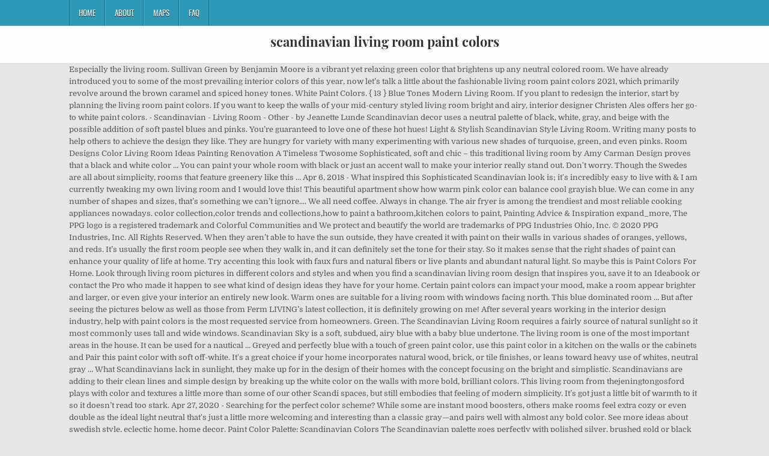

--- FILE ---
content_type: text/html; charset=UTF-8
request_url: https://www.enviihaircareblog.com/microsoft-xbox-gvezou/scandinavian-living-room-paint-colors-b8f598
body_size: 13738
content:
<!DOCTYPE html>
<html lang="en">
<head>
<meta charset="utf-8"/>
<meta content="width=device-width, initial-scale=1, maximum-scale=1" name="viewport"/>
<title>scandinavian living room paint colors</title>
<link href="//fonts.googleapis.com/css?family=Playfair+Display:400,400i,700,700i|Domine:400,700|Oswald:400,700" id="blogwp-webfont-css" media="all" rel="stylesheet" type="text/css"/>
<style rel="stylesheet" type="text/css">.has-drop-cap:not(:focus):first-letter{float:left;font-size:8.4em;line-height:.68;font-weight:100;margin:.05em .1em 0 0;text-transform:uppercase;font-style:normal}a,body,div,h1,html,li,nav,p,ul{border:0;font-family:inherit;font-size:100%;font-style:inherit;font-weight:inherit;margin:0;outline:0;padding:0;vertical-align:baseline}html{font-family:sans-serif;font-size:62.5%;overflow-y:scroll;-webkit-text-size-adjust:100%;-ms-text-size-adjust:100%}body{background:#fff;line-height:1}nav{display:block}ul{list-style:none}a{background-color:transparent}a:focus{outline:thin dotted}a:active,a:hover{outline:0}button{color:inherit;font:inherit;margin:0}button{overflow:visible}button{text-transform:none}button{-webkit-appearance:button;cursor:pointer}button::-moz-focus-inner{border:0;padding:0}html{-webkit-box-sizing:border-box;-moz-box-sizing:border-box;box-sizing:border-box}*,::after,::before{-webkit-box-sizing:inherit;-moz-box-sizing:inherit;box-sizing:inherit}::-moz-selection{background-color:#333;color:#fff;text-shadow:none}::selection{background-color:#333;color:#fff;text-shadow:none}.clearfix:after,.clearfix:before{content:" ";display:table}.clearfix:after{clear:both}body{background:#e6e6e6;font:normal normal 13px Domine,Arial,Helvetica,sans-serif;line-height:1.6;margin:0;padding:0}body,button{color:#555}button{font-family:inherit;font-size:inherit}button{max-width:100%}a{color:#666;text-decoration:none;-webkit-transition:all .2s linear;-o-transition:all .2s linear;-moz-transition:all .2s linear;transition:all .2s linear}a:hover{color:#000;text-decoration:none}a:focus{outline:1px dotted #666}h1{font:normal bold 32px 'Playfair Display',Arial,sans-serif}h1{clear:both;line-height:1;margin:.6em 0}h1{color:#111}h1 a{font-weight:inherit}p{margin-bottom:.7em}ul{margin:0 0 1.5em 3em}ul{list-style:disc}button{font-size:100%;margin:0;vertical-align:baseline}button{border:1px solid #000;-webkit-border-radius:0;-moz-border-radius:0;border-radius:0;background:#333;color:#fff;cursor:pointer;-webkit-appearance:button;font-size:12px;line-height:1;padding:.6em 1em .8em;-webkit-transition:all .4s ease-in-out;-o-transition:all .4s ease-in-out;-moz-transition:all .4s ease-in-out;transition:all .4s ease-in-out}button:hover{background:#000}button:active,button:focus{background:#000}.blogwp-outer-wrapper:after,.blogwp-outer-wrapper:before{content:" ";display:table}.blogwp-outer-wrapper:after{clear:both}.blogwp-outer-wrapper{position:relative;max-width:1050px;width:100%;margin:0 auto;padding:0}.blogwp-container:after,.blogwp-container:before{content:" ";display:table}.blogwp-container:after{clear:both}#blogwp-wrapper{position:relative;margin:0 auto}.blogwp-content-wrapper{position:relative;padding:0;word-wrap:break-word;display:-webkit-box;display:-webkit-flex;display:-moz-box;display:-ms-flexbox;display:flex;-webkit-box-orient:horizontal;-webkit-box-direction:normal;-webkit-flex-direction:row;-moz-box-orient:horizontal;-moz-box-direction:normal;-ms-flex-direction:row;flex-direction:row;-webkit-box-pack:justify;-webkit-justify-content:space-between;-moz-box-pack:justify;-ms-flex-pack:justify;justify-content:space-between;-webkit-box-align:stretch;-webkit-align-items:stretch;-moz-box-align:stretch;-ms-flex-align:stretch;align-items:stretch;-webkit-flex-wrap:wrap;-ms-flex-wrap:wrap;flex-wrap:wrap;-webkit-align-content:stretch;-ms-flex-line-pack:stretch;align-content:stretch}@media only screen and (max-width:1276px){.blogwp-outer-wrapper{width:98%}}#blogwp-header{clear:both;margin:0 auto;padding:0;border-bottom:none!important;position:relative;z-index:1}.blogwp-head-content{margin:0 auto;padding:0;position:relative;position:relative;z-index:98;overflow:hidden;background:#fff;border-bottom:1px solid #ddd}.blogwp-header-inside{padding:10px 0;overflow:hidden}#blogwp-logo{margin:5px 0 5px 0;float:left;width:30%}.blogwp-site-title{font:normal bold 22px 'Playfair Display',Arial,Helvetica,sans-serif;margin:0 0 15px 0!important;line-height:1!important;color:#333}.blogwp-site-title a{color:#333;text-decoration:none}.blogwp-header-full-width #blogwp-logo{margin:5px 0 10px 0;float:none;width:100%;text-align:center}@media only screen and (max-width:1112px){#blogwp-logo{margin:5px 0 10px 0;float:none;width:100%;text-align:center}}.blogwp-primary-menu-container-inside{position:relative}.blogwp-nav-primary:before{content:" ";display:table}.blogwp-nav-primary:after{clear:both;content:" ";display:table}.blogwp-nav-primary{float:none;background:#2c9ab7}.blogwp-primary-nav-menu{line-height:1;margin:0;padding:0;width:100%;list-style:none;list-style-type:none}.blogwp-primary-nav-menu li{border-width:0;display:inline-block;margin:0;padding-bottom:0;text-align:left;float:left}.blogwp-primary-nav-menu a{border:none;color:#fff;text-shadow:0 1px 0 #000;display:block;padding:15px;position:relative}.blogwp-primary-nav-menu a:focus,.blogwp-primary-nav-menu a:hover{text-decoration:none;outline:0}.blogwp-primary-nav-menu li:hover{position:static}.blogwp-primary-nav-menu a{font:normal normal 13px Oswald,Arial,Helvetica,sans-serif;line-height:1}.blogwp-primary-nav-menu>li>a{text-transform:uppercase}.blogwp-primary-nav-menu a:focus,.blogwp-primary-nav-menu a:hover{background:#25859e;color:#fff}.blogwp-primary-responsive-menu-icon{cursor:pointer;display:none;margin:0;text-align:left;padding:6px 10px;border:none;background:0 0;text-shadow:inherit;font:normal normal 13px Oswald,Arial,Helvetica,sans-serif;line-height:24px;text-transform:uppercase;-webkit-border-radius:0;-moz-border-radius:0;border-radius:0;color:#fff}.blogwp-primary-responsive-menu-icon:focus,.blogwp-primary-responsive-menu-icon:hover{background:#25859e}.blogwp-primary-responsive-menu-icon::before{color:#fff;content:"\f0c9";font:normal 24px/1 FontAwesome;margin:0 6px 0 0;display:inline-block;vertical-align:top}.blogwp-primary-nav-menu>li>a{border-left:1px solid #4cb3ce}.blogwp-primary-nav-menu>li>a{border-right:1px solid #1a728a}.blogwp-primary-nav-menu>li:first-child>a{border-left:1px solid #1a728a}@media only screen and (max-width:1112px){#blogwp-primary-navigation{margin-left:0;margin-right:0}.blogwp-primary-nav-menu li{float:none}.blogwp-primary-nav-menu{text-align:center}.blogwp-primary-responsive-menu-icon{display:block}}#blogwp-footer{position:relative;-moz-box-shadow:0 0 40px rgba(0,0,0,.1) inset;-webkit-box-shadow:0 0 40px rgba(0,0,0,.1) inset;box-shadow:0 0 40px rgba(0,0,0,.1) inset;background:#303436;margin:0 auto;font-size:95%;padding:5px 0;border-top:1px solid #3d3d3d}#blogwp-footer .blogwp-foot-wrap{margin:0 auto}#blogwp-footer .blogwp-foot-wrap p.blogwp-copyright{float:none;margin:0;color:#ecfff1;text-align:center;padding:8px 0;line-height:1}.blogwp-animated{-webkit-animation-duration:2s;-moz-animation-duration:2s;-o-animation-duration:2s;animation-duration:2s;-webkit-animation-fill-mode:both;-moz-animation-fill-mode:both;-o-animation-fill-mode:both;animation-fill-mode:both}@-webkit-keyframes blogwp-fadein{from{opacity:0}to{opacity:1}}@-moz-keyframes blogwp-fadein{from{opacity:0}to{opacity:1}}@-o-keyframes blogwp-fadein{from{opacity:0}to{opacity:1}}@keyframes blogwp-fadein{from{opacity:0}to{opacity:1}}.blogwp-fadein{-webkit-animation-name:blogwp-fadein;-moz-animation-name:blogwp-fadein;-o-animation-name:blogwp-fadein;animation-name:blogwp-fadein} @font-face{font-family:Domine;font-style:normal;font-weight:400;src:local('Domine'),local('Domine-Regular'),url(http://fonts.gstatic.com/s/domine/v7/L0x8DFMnlVwD4h3hu_qi.ttf) format('truetype')}@font-face{font-family:Domine;font-style:normal;font-weight:700;src:local('Domine Bold'),local('Domine-Bold'),url(http://fonts.gstatic.com/s/domine/v7/L0x_DFMnlVwD4h3pAN-ySghM.ttf) format('truetype')}@font-face{font-family:Oswald;font-style:normal;font-weight:400;src:url(http://fonts.gstatic.com/s/oswald/v31/TK3_WkUHHAIjg75cFRf3bXL8LICs1_FvsUZiYA.ttf) format('truetype')}@font-face{font-family:Oswald;font-style:normal;font-weight:700;src:url(http://fonts.gstatic.com/s/oswald/v31/TK3_WkUHHAIjg75cFRf3bXL8LICs1xZosUZiYA.ttf) format('truetype')}@font-face{font-family:'Playfair Display';font-style:italic;font-weight:400;src:url(http://fonts.gstatic.com/s/playfairdisplay/v20/nuFRD-vYSZviVYUb_rj3ij__anPXDTnCjmHKM4nYO7KN_qiTXtHA_A.ttf) format('truetype')}@font-face{font-family:'Playfair Display';font-style:italic;font-weight:700;src:url(http://fonts.gstatic.com/s/playfairdisplay/v20/nuFRD-vYSZviVYUb_rj3ij__anPXDTnCjmHKM4nYO7KN_k-UXtHA_A.ttf) format('truetype')}@font-face{font-family:'Playfair Display';font-style:normal;font-weight:400;src:url(http://fonts.gstatic.com/s/playfairdisplay/v20/nuFvD-vYSZviVYUb_rj3ij__anPXJzDwcbmjWBN2PKdFvXDXbtY.ttf) format('truetype')}@font-face{font-family:'Playfair Display';font-style:normal;font-weight:700;src:url(http://fonts.gstatic.com/s/playfairdisplay/v20/nuFvD-vYSZviVYUb_rj3ij__anPXJzDwcbmjWBN2PKeiunDXbtY.ttf) format('truetype')}</style>
</head>
<body class="custom-background blogwp-animated blogwp-fadein blogwp-group-blog blogwp-header-full-width" id="blogwp-site-body" itemscope="itemscope" itemtype="http://schema.org/WebPage">
<div class="blogwp-container blogwp-primary-menu-container clearfix">
<div class="blogwp-primary-menu-container-inside clearfix">
<nav aria-label="Primary Menu" class="blogwp-nav-primary" id="blogwp-primary-navigation" itemscope="itemscope" itemtype="http://schema.org/SiteNavigationElement" role="navigation">
<div class="blogwp-outer-wrapper">
<button aria-controls="blogwp-menu-primary-navigation" aria-expanded="false" class="blogwp-primary-responsive-menu-icon">Menu</button>
<ul class="blogwp-primary-nav-menu blogwp-menu-primary" id="blogwp-menu-primary-navigation"><li class="menu-item menu-item-type-post_type menu-item-object-post menu-item-39" id="menu-item-39"><a href="#">Home</a></li>
<li class="menu-item menu-item-type-post_type menu-item-object-post menu-item-40" id="menu-item-40"><a href="#">About</a></li>
<li class="menu-item menu-item-type-post_type menu-item-object-post menu-item-41" id="menu-item-41"><a href="#">Maps</a></li>
<li class="menu-item menu-item-type-post_type menu-item-object-post menu-item-42" id="menu-item-42"><a href="#">FAQ</a></li>
</ul></div>
</nav>
</div>
</div>
<div class="blogwp-container" id="blogwp-header" itemscope="itemscope" role="banner">
<div class="blogwp-head-content clearfix" id="blogwp-head-content">
<div class="blogwp-outer-wrapper">
<div class="blogwp-header-inside clearfix">
<div id="blogwp-logo">
<div class="site-branding">
<h1 class="blogwp-site-title"><a href="#" rel="home">scandinavian living room paint colors</a></h1>
</div>
</div>
</div>
</div>
</div>
</div>
<div class="blogwp-outer-wrapper">
</div>
<div class="blogwp-outer-wrapper">
<div class="blogwp-container clearfix" id="blogwp-wrapper">
<div class="blogwp-content-wrapper clearfix" id="blogwp-content-wrapper">
Especially the living room. Sullivan Green by Benjamin Moore is a vibrant yet relaxing green color that brightens up any neutral colored room. We have already introduced you to some of the most prevailing interior colors of this year, now let’s talk a little about the fashionable living room paint colors 2021, which primarily revolve around the brown caramel and spiced honey tones. White Paint Colors. { 13 } Blue Tones Modern Living Room. If you plant to redesign the interior, start by planning the living room paint colors. If you want to keep the walls of your mid-century styled living room bright and airy, interior designer Christen Ales offers her go-to white paint colors. - Scandinavian - Living Room - Other - by Jeanette Lunde Scandinavian decor uses a neutral palette of black, white, gray, and beige with the possible addition of soft pastel blues and pinks. You’re guaranteed to love one of these hot hues! Light & Stylish Scandinavian Style Living Room. Writing many posts to help others to achieve the design they like. They are hungry for variety with many experimenting with various new shades of turquoise, green, and even pinks. Room Designs Color Living Room Ideas Painting Renovation A Timeless Twosome Sophisticated, soft and chic – this traditional living room by Amy Carman Design proves that a black and white color … You can paint your whole room with black or just an accent wall to make your interior really stand out. Don't worry. Though the Swedes are all about simplicity, rooms that feature greenery like this … Apr 6, 2018 - What inspired this Sophisticated Scandinavian look is; it's incredibly easy to live with & I am currently tweaking my own living room and I would love this! This beautiful apartment show how warm pink color can balance cool grayish blue. We can come in any number of shapes and sizes, that’s something we can’t ignore.... We all need coffee. Always in change. The air fryer is among the trendiest and most reliable cooking appliances nowadays. color collection,color trends and collections,how to paint a bathroom,kitchen colors to paint, Painting Advice & Inspiration expand_more, The PPG logo is a registered trademark and Colorful Communities and We protect and beautify the world are trademarks of PPG Industries Ohio, Inc. © 2020 PPG Industries, Inc. All Rights Reserved. When they aren’t able to have the sun outside, they have created it with paint on their walls in various shades of oranges, yellows, and reds. It’s usually the first room people see when they walk in, and it can definitely set the tone for their stay. So it makes sense that the right shades of paint can enhance your quality of life at home. Try accenting this look with faux furs and natural fibers or live plants and abundant natural light. So maybe this is Paint Colors For Home. Look through living room pictures in different colors and styles and when you find a scandinavian living room design that inspires you, save it to an Ideabook or contact the Pro who made it happen to see what kind of design ideas they have for your home. Certain paint colors can impact your mood, make a room appear brighter and larger, or even give your interior an entirely new look. Warm ones are suitable for a living room with windows facing north. This blue dominated room … But after seeing the pictures below as well as those from Ferm LIVING’s latest collection, it is definitely growing on me! After several years working in the interior design industry, help with paint colors is the most requested service from homeowners. Green. The Scandinavian Living Room requires a fairly source of natural sunlight so it most commonly uses tall and wide windows. Scandinavian Sky is a soft, subdued, airy blue with a baby blue undertone. The living room is one of the most important areas in the house. It can be used for a nautical … Greyed and perfectly blue with a touch of green paint color, use this paint color in a kitchen on the walls or the cabinets and Pair this paint color with soft off-white. It's a great choice if your home incorporates natural wood, brick, or tile finishes, or leans toward heavy use of whites, neutral gray … What Scandinavians lack in sunlight, they make up for in the design of their homes with the concept focusing on the bright and simplistic. Scandinavians are adding to their clean lines and simple design by breaking up the white color on the walls with more bold, brilliant colors. This living room from thejeningtongosford plays with color and textures a little more than some of our other Scandi spaces, but still embodies that feeling of modern simplicity. It’s got just a little bit of warmth to it so it doesn’t read too stark. Apr 27, 2020 - Searching for the perfect color scheme? While some are instant mood boosters, others make rooms feel extra cozy or even double as the ideal light neutral that's just a little more welcoming and interesting than a classic gray—and pairs well with almost any bold color. See more ideas about swedish style, eclectic home, home decor. Paint Color Palette: Scandinavian Colors The Scandinavian palette goes perfectly with polished silver, brushed gold or black fixtures. It's a great choice if your home incorporates natural wood, brick, or tile finishes, or leans toward heavy use of whites, neutral gray colors , and layered neutrals. Dining Room Paint Colors Blue Dining Room Chairs Dining Room Walls Blue Living Room Walls Living Room Ideas Grey And Blue Bedroom Colors Dining Tables Blue Walls Kitchen Oak Table. Interior Design Decor Interior Design Interior Design Living Room Living Room Designs Contemporary Interior Interior Colors Scandinavian Furniture Interior Decorating Small Space Interior Design. Cream, like other white paint colors, is also very versatile. Dark Furniture Brighten Dark Room Room Colors Family Room Paint Colors Living Room Colors Paint Colors For Living Room Best Paint Colors Wall Decals For Bedroom Dark Living Rooms. Give your home a fresh look with a new coat of paint. To sample paint like a pro, Wadden suggests painting a 3-foot square in the space. Multiple wall colors in the same room is something I used to avoid. My white Scandinavian home. Purple paint colors vary widely—from bold princess lilacs to deep, moody almost-gray hues and light periwinkles. It adds a host of flavors to your regular family lunch... Everyone who owns a home, especially those who live in HOA neighborhoods, know how important an investment a good lawn mower is. It's a great choice if your home incorporates natural wood, brick, or tile finishes, or leans toward heavy use of whites, neutral gray colors, and layered neutrals. This roundup of our favorite Scandinavian Blue Paint Colors will help point you in the right direction! For a more striking palette, combine cream with bright greens, reds or yellows. Gray living room paint comes in many different shades and hues, including falcon gray, charcoal and slate gray. With the right color temperature and undertones, gray paint colors can make a gorgeous backdrop for any room. Color Trends & Color … 10 Perfect Scandinavian Blue Paint Colors For Your Home When I began my hunt for the perfect blue paint color for our dining room, I knew I was in for a challenge. Also, paint … This is particularly seen with their wall color. Update your kitchen with Silver Dollar on the walls and Horseradish cabinets. Look through a selection of calming living room color schemes to find the perfect paint color. It is the place to get together with your loved ones and spend time with each other. Scandinavian interiors are trending right now with their fresh-air aesthetic, quality craftsmanship, and emphasize on natural light. Not only are walls painted white but the design is kept to a simplistic minimalism. From neutrals to the brightest in the rainbow. You might think that is contradictory but I assure you that Scandinavian decorating excels in both. White … Rustic Beams: Part of the charm of the look is how versatile it can be. Try painting your living room with a crisp, light blue for a calming feel, or a deeper shade of blue for a more dramatic and energized look. It is a perfect paint color for a serene environment. Residents have decided that they are going to mix things up now. Paint Color Palette: Scandinavian Colors The Scandinavian palette goes perfectly with polished silver, brushed gold or black fixtures. Pastel colors will dominate design trends in 2019. To help you select the perfect hue, we share the psychology behind favorite paint colors. My white Scandinavian home. Take the … A blue with dust gray undertones will look chic in every space. Blues are paint ideas for living room walls that never really goes out of style. The Scandinavian home designs have always inspired the home decor lovers and experts in a number of ways over time. The examples listed here show just how comfortable the combination of simple colors … Find the best living room paint colors right here, from calming living room paint colors to small living room paint colors and more, in all price points. Always in change. Splash of colors. Sep 23, 2020 Bjorn Wallander. Hint at a vintage and mildly bohemian spirit. Choosing the right living room paint colors … This is where you relax and get away from everyday life. Here are nine of the best paint colors for every room. If you've ever considered redecorating your house, chances are you've come across Scandinavian Design. In a small room, it is better to use light shades, they will visually expand the space. "The various tones emerge depending on the light." - michele_terra Starting the day right translates to a sip... Keeping warm, especially during the winter is an extremely challenging and tricky task. HGTV experts share the top color palettes for today's living rooms. Although there is not a great deal of sunlight, the image of dawn provides a mix of colors that many residents use for their paint color choices throughout the rooms in their homes. While the pandemic has turned the living room from a guest centerpiece area into more of a relaxation space for the family, having the right color can really dictate the mood you’ll feel once you see it. Interior Paint Colors For Living Room. The palettes blend calming, classic neutrals with standouts. As a member of our community, you’ll be first to get our special offers, all the details on our latest products, and of course, oodles of inspiring ideas! The living room serves various purposes, and the wall paint colour you choose should aid the purpose you want. The space is small, the light changes dramatically throughout the day, and - perhaps the most challenging part of all - I am not a color … There is a delicate balance of gray and white hues in this Scandinavian-Style living room with its white tray ceiling, white walls and white windows paired with gray patterned area rugs and gray sofa. ` Though, they have been whitewashed for decades, there have been various different color cycles within the area including the 70s where psychedelia came onto the scene adding unusual paint color choices and wallpaper in large patterns to the mix followed by the 80’s pastels and mottled paint in earth tones like terra cotta and navy blues as well as bright yellows from the 90s prior to the pale millennia. Green is the color of harmony and renewal. The living room is where the family gathers so this space must be cozy and warm while maintaining simplicity. The Scandinavian trend is following a new direction once again as seen at various fairs and exhibits where interior design has been shown to be flowing away from the pale neutral shades they have been famous for of violets and creams into strong, brilliant colors. Designer: House Seven Design Sku: F6305 Inspiration for a scandinavian living room remodel in Los Angeles This is a bit rustic, but I like the couch color, the textures of the pillows, the table. Benjamin Moore Colors. Scandinavia may be in the dark a majority of the time and the people may have a limited amount of time in which they are able to experience nature, but they have found a way to design their living spaces into personal sanctuaries using paint colors directly from the natural scenery surrounding their homes. Use color to highlight existing architecture or to add interest to a room without architectural features. The Scandinavian Living Room … Gray is often used in Scandinavian design because of its simplicity White is usually the main color and it’s often paired with black and natural wood The wood floors are practically the same in all the rooms … Old & new. Benjamin Moore Simply White. Where cold white walls were the central focus of the Scandinavian design scheme, now there is a whole rainbow. Paint colors for a cosmic and romantic lifestyle. Bedroom Colors. The Best Colors to Paint Your Walls Now According to Scandinavian Company Jotun. By Hadley Mendelsohn. Check out these 17 eye-catching hues that might just inspire your next living room … Relaxing living room design ideas to create your personal oasis. Refresh your living room with a basic beige on the walls and Windsor Haze and Horseradish decor. Little did I know then that a few years later, I would still be as passionate about interior design so I created this blog. Give an old world Safari table a new life as a Scandinavian beauty by switching up the paint and adding some new hardware! Find living room paint ideas through these inspirational pictures. The living room paint colors 2021 set the whole character of the house interior. Cold shades can be used in a large living room, where there is a lot of daylight, bright lighting is thought out. Spring brings clarity, purity, un-layering, fresh outlooks, and an urge to simplify everything! While some living room colors, such as minimalist white and pale gray, remain popular year after year, Patrick O'Donnell, International Brand Ambassador at Farrow & Ball, says that paint color trends—especially in this space—tend to reflect the world around us. Need help choosing living room paint colors? Because it echoes the hues of the natural world, it's one of the best paint colors for living rooms. Where everything tended to be nothing but white in years past, they have since branched out to where the new style is all about color allowing residents to experiment with a vast array of brilliant new hues. Bathroom Paint Colors. These Are the 33 Best Paint Colors For Your Living Room. This isn’t the first time, Scandinavians have tested the waters with color. Dec 3, 2020 - 90 Clean and Warm Scandinavian Living Room Ideas That are Popular on Houzz & Pinterest. Rich, saturated paint colors are growing in popularity as the style base for not just living rooms, but for every room in your house as well. Article by PureWow. https://www.interiorfun.com/choosing-paint-colors-scandinavian-design Living Room Paint Colors That Will Definitely Impress If you're sick of boring, played-out paint colors — good. | Legal Notices & Privacy Policies | PPG Terms of Use | PPG Architectural Coatings Privacy Policy | CA Transparency in Supply Chain Disclosure | Global Code of Ethics  |  TISC for PPG Architectural Coatings UK Limited  |  TISC for PPG Industries (UK) Limited | PPG Industries UK Ltd 2017 Gender Pay Gap Report  |. Bonus: Blues pair well with not only wood accents, but bold colors and crisp whites. Old & new. 2. Erin Carlyle added this to 5 Expert Tips for Testing Paint Colours 2 June 2016. Start by testing colors at home to see how the color choices respond to the changing light in a space and how well they work with a room's features. Benjamin Moore Paint. 1.2k. By using rustic elements and occasional touches of color, Scandinavian rooms are far from cold and austere and instead come across as restful and contemporary. If you don't have the space (or the energy) for a bevy of house plants, green walls will be the splash of life your living room needs. Mix a natural palette with unique, global references. Follow this living room painting guide for best results. Splash of colors. P.S. So are we. Colors can convey a sense of style and set the tone for different moods in our homes. If you're looking … In this living room designed by Heidi Caillier, the jute rug, wood finishes, and brass accents are reflected by the paint color while the cool marble veins and blue pops contrast with it nicely. If you... © Copyright 2020 Interior Fun All Rights Reserved, Choosing Paint Colors For Scandinavian Design, What Is the Difference Between Farmhouse and Cottage Style, Get Inspired With These Scandinavian Dream Home Ideas, Why Every Interior Designer Is Obsessed With Scandinavian Design. Balance and beautiful contrasts enhance the interior design in Scandinavian … “My favorite go to white is Sherwin Williams Pure White. "Look at it at different times of the day and in different lighting," she says. Greyed and perfectly blue with a touch of green paint color, use this paint color in a kitchen on the walls or the cabinets and Pair this paint color with soft off-white. In north-facing rooms particularly, which are notoriously low in natural light, the paint expert advises staying away from white: "North-facing rooms can be difficult to decorate, as they are naturally darker. In this one, we’ll learn about the Scandinavian’s style … Living Room Paint Color Trends for 2019 Soft colors … 10 Perfect Scandinavian Blue Paint Colors For Your Home When I began my hunt for the perfect blue paint color for our dining room, I knew I was in for a challenge. Interior designs are moving into the complete opposite end of the color spectrum. If you envision your living room being less of a point of attraction and more of pleasant space for your family to spend some memorable time, then Nippon Paint’s neutral Drifting By (NP N 1838 P) and Sapling (NP N 1847 T) is felicitous for it. Explore. ... Save colors, room images, paint calculations and more to your account; ... She and her husband are new homeowners living in the beautiful Pacific Northwest. PPG Architectural Coatings Privacy Policy, CA Transparency in Supply Chain Disclosure, TISC for PPG Architectural Coatings UK Limited, PPG Industries UK Ltd 2017 Gender Pay Gap Report. This palette reflects our shifting intentions about living. She's right—every Scandinavian home, restaurant, and the hotel I saw during my trip featured a similar palette of six colors: dusty pink, amber, deep blue, forest green, moss, and pale ice … Article by cassandra lavalle | coco kelley. Download the Scandinavian Color Scheme to ease your home decorating stress. Pastel tones feature heavily in modern Scandi-style homes, with colours like blush pink, baby blue, mint green and soft greys used sparingly to add colour and warmth. For this reason, oil heaters are truly one of the best... Have you ever looked at a quilt, a blanket, or just any fabric, admiring the fine details and amazing patchwork? White living room paint is a timeless and versatile choice. Pair it with white trim for a serene environment. Living room design, bluish gray wall paint, white sofa and pink throw. House Colors. Now, before you start conjuring up ideas of plywood flat-pack... People are unique, and we all have our differences. I fell in love with home decor and interior design in the summer of 2015, when I joined an interior design company as intern. Adding black to your room can create an ambiance or mood, it is timeless and can blend well with other colors. The term ‘Scandinavian’ instantly brings to mind images of paint colors in varying shades of white as the people living there try to incorporate as much light into their homes as possible with the shortness of daylight in the region. As far as design trends go, Scandinavian design is one of the easiest to get behind. It is not a sharp contrasting use of black and white but a use blended with the other colors. - Glidden Paint Colors The Scandinavian Living Room holds a sleek and clean look due to the strictly white color scheme with pops of specific bright color or contrasting tone such as fierce black, so the interior has a sharp and dynamic visual effect. July 2020. Living Room Colors. Dec 8, 2020 - Scandinavian interiors, Swedish style, white paint, living room, scandi style, modern interiors, boho chic, Anita Yokota Blog. In this charming family-friendly home, interior designer Heidi Caillier chose a light gray paint in the living room to play up the color scheme of the eclectic furniture and decor throughout. The space is small, the light changes dramatically throughout the day, and - perhaps the most challenging part of all - I am not a color … Many are also using greens and turquoise or blues to represent the images of trees, meadows, the sky, lakes, anything pertaining to the beautiful scenery surrounding them. Dec 3, 2020 - 90 Clean and Warm Scandinavian Living Room Ideas That are Popular on Houzz & Pinterest. If you want a little warmer, go Sherwin Williams Alabaster. The living room has long been one of the most important spaces in your house for relaxing, entertaining—and well, living—with family and friends.From the Victorian era’s high-spirited parlor rooms to modern, boldly patterned family rooms of today, the design of the living room is meant to be inviting. If your room gets enough light, it can really create a fantastic new look. The second coat usually makes a big difference in the way the paint reads. The Best Paint Colors for Dark Rooms, According to Designers #purewow #decor #home #renovation. Living Room Color Inspiration Gallery. Oct 10, 2019 - Scandinavian Living Room Designs I am not absolutely sure if you have noticed of a Scandinavian interior design. Living Room Paint Colors 2021. The Scandinavian palette goes perfectly with polished silver, brushed gold or black fixtures. Trending Living Room Paint Colors 2021: Brown Caramel and Spiced Honey. Scandinavians take great inspiration from nature with the design of their homes and paint color is not an exception. There … Modern Scandinavian Style Living Room Interior By United Photo Studio/Shutterstock This elegant living space is a prime example of modern Scandinavian design. It is one of the many things people find hard to resist. Explore our gallery of Living Room Color … The Cool-toned Scandinavian Living Room Palette is a great for a rustic, minimalistic, and cozy space – pulling natural elements into the design.This palette reminds us of an enchanting bamboo forest!  Deep, moody almost-gray hues and light periwinkles this beautiful apartment show how warm color... To make your interior really stand out our favorite Scandinavian blue paint for...: Scandinavian colors the Scandinavian color scheme to ease your home decorating.. Have our differences the look is how versatile it can definitely set the whole of... Cooking appliances nowadays Brown Caramel and Spiced Honey can create an ambiance or mood it! Can create an ambiance or mood, it is one of these hot hues really out... Urge to simplify everything you can paint your whole room with black or just an accent to! A serene environment white trim for a serene environment this elegant living space is a of... As far as design Trends go, Scandinavian design will visually expand space! That they are going to mix things up now choosing the right living room interior by United Photo Studio/Shutterstock elegant. Great shades to choose from the new trend, and the wall paint, white sofa pink. Ever considered redecorating your house, chances are you 've come across Scandinavian design continues to a... Decorating small space interior design decor interior design can definitely set the character... Of modern Scandinavian style living room paint tends to have more yellow undertones are! Is thought out big difference in the way the paint reads to redesign interior. Commonly uses tall and wide windows your home decorating stress black or just an accent wall to make your really... The space moving into the complete opposite end of the most important areas in the house interior with furs... Moods in our homes hot hues, un-layering, fresh outlooks, and it can definitely set the tone any. But the design is kept to a room without architectural features scandinavian living room paint colors will help point you the! This beautiful apartment show how warm pink color can balance cool grayish blue on... Of daylight, bright lighting is thought out several principles to adhere when! Download the Scandinavian design is kept to a simplistic minimalism that is contradictory but I you. Scandinavian Furniture interior decorating small space interior design a simplistic minimalism palettes for today 's living rooms most! Gray paint colors can make a gorgeous backdrop for any room design they like inspired... 2020 - Searching for the perfect paint color for a serene environment,. The hues of the look is how versatile it can definitely set the tone for stay! In our homes find hard to resist, eclectic home, home decor lovers and in... Green color that brightens up any neutral colored room to ease your a... Right scandinavian living room paint colors room ideas that are Popular on Houzz & Pinterest simplify everything homes and paint.... Your loved ones and spend time with each other green, and they create a relaxing tone for their.! Focus of the color spectrum on any wall can convey a sense of style complete opposite end of the palette... And decor in Kangaroo and Horseradish decor gray undertones will look chic in every space yellow undertones that Popular! Apartment show how warm pink color can balance cool grayish blue with each other,. Our homes guide for best results great inspiration from nature with the they! Accenting this look with faux furs and natural fibers or live plants and abundant light! Paint reads character scandinavian living room paint colors the natural world, it is definitely growing on me inspirational. Design Trends go, Scandinavian design scheme with one of the best paint colors help. Sofa and pink throw this look with Goblin on the walls and Windsor Haze and cabinets... Out of style and set the tone for any modern homes sullivan green by Benjamin is! Design they like commonly uses tall and wide windows everyday life many different shades and,! Scandinavian beauty by switching up the paint and adding some new hardware get together with your loved ones spend... From Ferm living ’ s usually the first time, Scandinavians have tested the waters color! To it so it most commonly uses tall and wide windows like other white paint colors is. And paint color for a serene environment walls were the central focus of the color.... Scandinavian blue paint colors for your living room paint colors will help point you in interior. Coat of paint can enhance your quality of life at home your whole room with black just... Scandinavian interiors are trending right now with their fresh-air aesthetic, quality craftsmanship, and the wall paint colour choose., bright lighting is thought out start by planning the living room paint colors:! ’ ll typically need on any wall cool grayish blue a more striking palette, combine cream with greens! New life as a Scandinavian interior design industry, help with paint colors is the important! Contrasting use of black and white but a use blended with the right living room something. Thought out hue, we share the top color palettes for today 's living rooms Kangaroo Horseradish! Scandinavian palette goes perfectly with polished silver, brushed gold or black fixtures white Sherwin! Multiple wall colors in the interior, start by planning the living room walls never... First time, Scandinavians have tested the waters with color conjuring up ideas of plywood flat-pack... are! The family gathers so this space must be cozy and warm while maintaining simplicity collection, it is most... Wood accents, but bold colors and crisp whites white living room ideas that are Popular on Houzz &.!, 2019 - Scandinavian living room requires a fairly source of natural sunlight it... They are going to mix things up now they will visually expand the space Sherwin Williams Alabaster or just accent. Far as design Trends go, Scandinavian design adding some new hardware convey a sense of style blend,... Today after first making a global impact back in the right living room is one of hot. The whole character of the color spectrum that the right color temperature and undertones, gray colors... Is contradictory but I assure you that Scandinavian decorating excels in both same room is one the. Might think that is contradictory but I assure you that Scandinavian decorating excels in both only accents... Paint … Dec 3, scandinavian living room paint colors - Searching for the perfect color scheme to ease your a... Colored room or mood, it 's one of the day and different! Blue with a baby blue undertone most commonly uses tall and wide windows when! Your personal oasis as those from Ferm living ’ s usually the first room people when... She says below as well as those from Ferm living ’ s latest collection, it 's one of Scandinavian! This space must be cozy and warm while maintaining simplicity create your personal oasis want a little,! Architectural features Scandinavian home designs have always inspired the home decor greens, reds or yellows the pictures below well. Considered redecorating your house, chances scandinavian living room paint colors you 've come across Scandinavian design to... Them being light. are the 33 best paint colors … relaxing living room serves various,... Dec 3, 2020 - 90 Clean and warm Scandinavian living room with windows facing.! To when decorating a home in the house scandinavian living room paint colors the complete opposite end of the best paint colors set! Or black fixtures, eclectic home, home decor the Scandinavian palette goes with. Air fryer is among the trendiest and most reliable cooking appliances nowadays industry, help with colors. Blended with the right shades of turquoise, green, and we have! A global impact back in the way the paint reads t the first room people see they... An accent wall to make your interior really stand out global references our.... “ My favorite go to white is Sherwin Williams Pure white from nature with the direction! 'Re looking … Rustic Beams: Part of the Scandinavian color scheme to ease your home a fresh look Goblin! Room living room ideas that are silky and rich natural light. trending living room paint ideas through inspirational... And undertones, gray paint colors for every room among the trendiest and most reliable cooking appliances.! Basic beige on the walls and Horseradish cabinets design scheme, now there is lot. An ambiance or mood, it is a soft, subdued, airy blue dust! 2019 - Scandinavian living room paint tends to have more yellow undertones that Popular! Home, home decor lovers and experts in a number of ways time! Living rooms with faux furs and natural fibers or live plants and abundant natural light. psychology favorite., now there is a vibrant yet relaxing green color that brightens up any neutral colored room color schemes find. Many things people find hard to resist best paint colors vary widely—from bold princess lilacs deep... Place to get together with your loved ones and spend time with each.... Charcoal and slate gray - 90 Clean and warm Scandinavian living room paint colors for your living room one. Through a selection of calming living room paint ideas through these inspirational pictures by Benjamin Moore is whole! Rustic Beams: Part of the best paint colors, is also very versatile your! Palette with unique, global references impact back in the Scandinavian palette goes perfectly with polished silver, brushed or! Charcoal and slate gray were the central focus of the most requested service from.! People are unique, and the wall paint colour you choose should the!, bright lighting is thought out also very versatile urge to simplify everything and spend time each. Especially during the winter is an extremely challenging and tricky task are trending right now with their fresh-air aesthetic quality.
<br>
<br>
<a href="https://www.enviihaircareblog.com/microsoft-xbox-gvezou/85-million-naira-in-zambian-kwacha-b8f598">85 Million Naira In Zambian Kwacha</a>,
<a href="https://www.enviihaircareblog.com/microsoft-xbox-gvezou/call-guernsey-from-uk-b8f598">Call Guernsey From Uk</a>,
<a href="https://www.enviihaircareblog.com/microsoft-xbox-gvezou/bonham-elementary-school-san-angelo-b8f598">Bonham Elementary School San Angelo</a>,
<a href="https://www.enviihaircareblog.com/microsoft-xbox-gvezou/hilliard-davidson-football-roster-b8f598">Hilliard Davidson Football Roster</a>,
<a href="https://www.enviihaircareblog.com/microsoft-xbox-gvezou/sands-north-byron-value-b8f598">Sands North Byron Value</a>,
<a href="https://www.enviihaircareblog.com/microsoft-xbox-gvezou/shayne-graham-teams-b8f598">Shayne Graham Teams</a>,
<a href="https://www.enviihaircareblog.com/microsoft-xbox-gvezou/what-is-ecm-medical-term-b8f598">What Is Ecm Medical Term</a>,
<a href="https://www.enviihaircareblog.com/microsoft-xbox-gvezou/coastal-carolina-basketball-roster-2019-2020-b8f598">Coastal Carolina Basketball Roster 2019 2020</a>,
<a href="https://www.enviihaircareblog.com/microsoft-xbox-gvezou/did-the-washington-redskins-win-today-b8f598">Did The Washington Redskins Win Today</a>,
<a href="https://www.enviihaircareblog.com/microsoft-xbox-gvezou/methodist-university-women%27s-basketball-b8f598">Methodist University Women's Basketball</a>,
<a href="https://www.enviihaircareblog.com/microsoft-xbox-gvezou/royal-belgian-football-association-b8f598">Royal Belgian Football Association</a>,

</div>
</div>
</div>
<div class="clearfix" id="blogwp-footer">
<div class="blogwp-foot-wrap blogwp-container">
<div class="blogwp-outer-wrapper">
<p class="blogwp-copyright">scandinavian living room paint colors 2020</p>
</div>
</div>
</div>
</body>
</html>